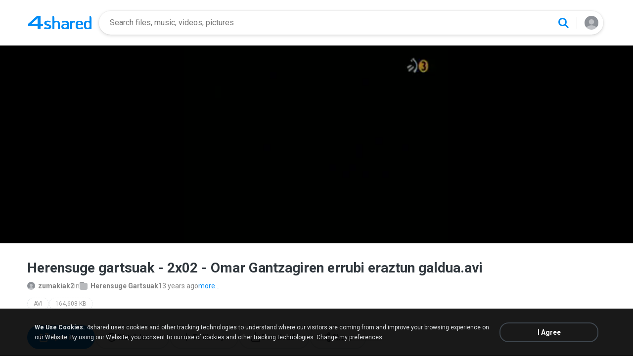

--- FILE ---
content_type: image/svg+xml
request_url: https://static.4shared.com/icons/44/Video.svg
body_size: 291
content:
<svg width="44" height="44" viewBox="0 0 44 44" fill="none" xmlns="http://www.w3.org/2000/svg">
<path d="M42 39.4876C42 40.8756 40.875 41.9996 39.488 41.9996H4.512C3.125 41.9996 2 40.8756 2 39.4876V4.51263C2 3.12463 3.125 1.99963 4.512 1.99963H39.488C40.875 1.99963 42 3.12463 42 4.51263V39.4876Z" stroke="#CE3843" stroke-width="2" stroke-miterlimit="10"/>
<path d="M19 17V28L27 22.5L19 17Z" fill="#CE3843"/>
<path d="M8 8H6V6H8V8Z" fill="#CE3843"/>
<path d="M8 14H6V12H8V14Z" fill="#CE3843"/>
<path d="M8 20H6V18H8V20Z" fill="#CE3843"/>
<path d="M8 26H6V24H8V26Z" fill="#CE3843"/>
<path d="M8 32H6V30H8V32Z" fill="#CE3843"/>
<path d="M8 38H6V36H8V38Z" fill="#CE3843"/>
<path d="M37.9998 8H35.9998V6H37.9998V8Z" fill="#CE3843"/>
<path d="M37.9998 14H35.9998V12H37.9998V14Z" fill="#CE3843"/>
<path d="M37.9998 20H35.9998V18H37.9998V20Z" fill="#CE3843"/>
<path d="M37.9998 26H35.9998V24H37.9998V26Z" fill="#CE3843"/>
<path d="M37.9998 32H35.9998V30H37.9998V32Z" fill="#CE3843"/>
<path d="M37.9998 38H35.9998V36H37.9998V38Z" fill="#CE3843"/>
</svg>
